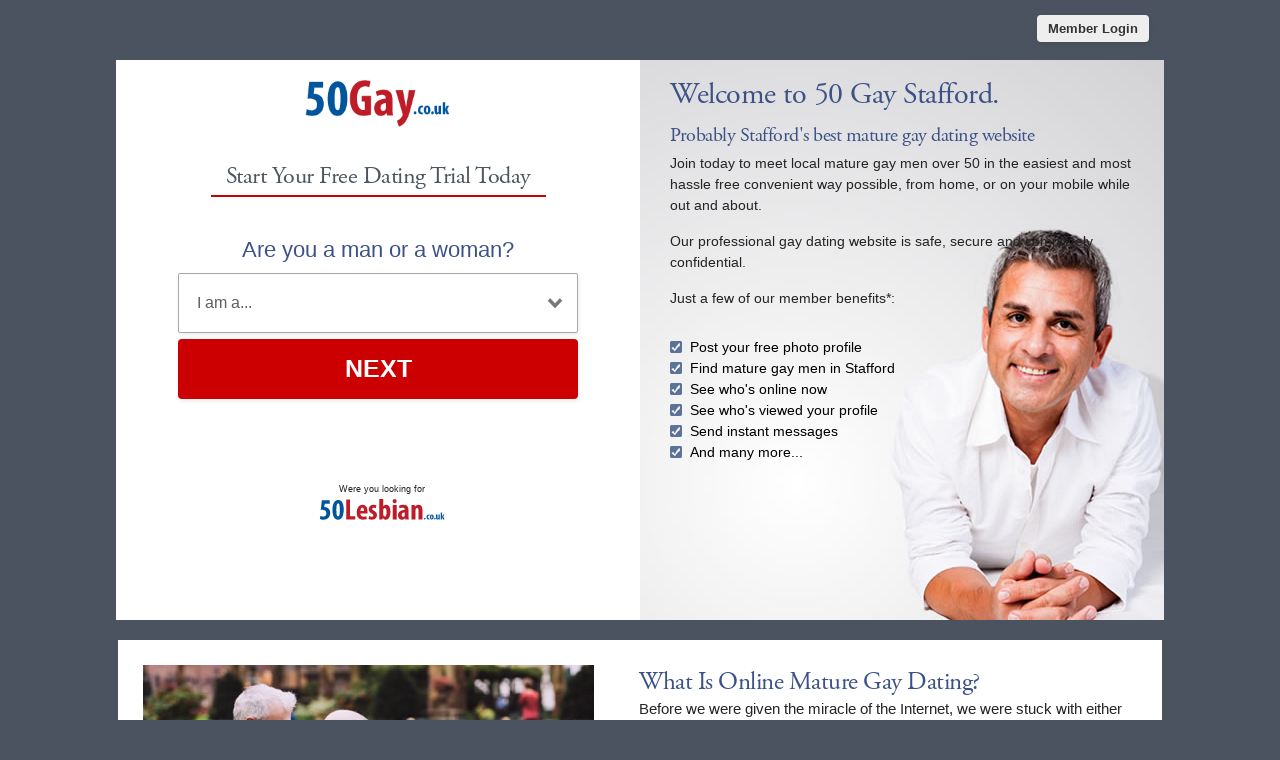

--- FILE ---
content_type: text/html; charset=UTF-8
request_url: https://www.50gay.co.uk/stafford.html
body_size: 7855
content:
<meta http-equiv="content-type" content="text/html; charset=UTF-8" />
<!DOCTYPE html PUBLIC "-//W3C//DTD XHTML 1.0 Transitional//EN" "http://www.w3.org/TR/xhtml1/DTD/xhtml1-transitional.dtd">
<html xmlns="http://www.w3.org/1999/xhtml"  xml:lang="en-gb" lang="en-gb">
<head>
<!-- base href="https://www.50gay.co.uk" -->
<meta name="viewport" content="width=device-width, initial-scale=1, user-scalable=0">
<meta http-equiv="X-UA-Compatible" content="IE=Edge">



<title>50's Stafford Gay Dating | Dating for 50+ single gay men in the Stafford area</title>
<meta name="title" content="50's Stafford Gay Dating | Dating for 50+ single gay men in the Stafford area">
<meta name="description" content="Join the over 50s gay dating service in Stafford today. Create your free profile and upload your photo for other 50+ singles to find." />
<meta name="keywords" content="50 gay dating Stafford, Stafford gay dating over 50, mature gay dating Stafford, Stafford gay men, Stafford gays" />
<meta property="og:title" content="50's Stafford Gay Dating | Dating for 50+ single gay men in the Stafford area" />
<meta property="og:description" content="Join the over 50s gay dating service in Stafford today. Create your free profile and upload your photo for other 50+ singles to find." />
<meta property="og:url" content="https://www.50gay.co.uk/stafford.html" />
<meta property="og:site_name" content="Singles Over 50 Stafford" />
<meta itemprop="name" content="Singles Over Forty Stafford" />
<meta itemprop="description" content="Join the over 50s gay dating service in Stafford today. Create your free profile and upload your photo for other 50+ singles to find." />

<meta property="og:image" content="/images/50-gay-social.jpg" />
<meta itemprop="image" content="/images/50-gay-social.jpg" />
<meta name="robots" content="index, follow">
<link href="/favicon.ico" rel="shortcut icon" type="image/x-icon">
<link href="https://plus.google.com/115146042963909493912" rel="publisher" />
<meta name="y_key" content="8c535833cf13f651" />
<meta name="verify-v1" content="YZfO8h8M3iSLhl3Y5sZUgEPJfQGGyv5lN865FlazY5A=" />
<meta name="google-site-verification" content="_SyPEzXUQwyrw3uDOKctC_VaMMX2l-kSen_L5pejEPI" />
<meta name="alexaVerifyID" content="qL4Ya4trYtKtyvpNlDL0tL3OE7Y" />
<meta name="msvalidate.01" content="E7413656CB4AD6E4CD89F6FB01FF4707" />
<meta name="generator" content="Singles Over">
<link rel="stylesheet" href="/css/style.css" type="text/css" media="projection, screen">
<link rel="canonical" href="https://www.50gay.co.uk/stafford.html">
<style type="text/css">
.wld_badge_item_region {
	display:none;
}
</style>
<script src="https://code.jquery.com/jquery-3.6.0.min.js"></script>
<script src="https://cdn.jsdelivr.net/npm/jquery-validation@1.17.0/dist/jquery.validate.min.js"></script>
<script type="text/javascript" src="/js/hpRegFormScriptSmall-LGBTQ.js"></script>

</head>
<body class="homePage">
<div id="container">
  <header class="row"> <a href="https://secure.50gay.co.uk/login">
    <button type="submit" class="login">Member Login</button>
    </a> </header>
  <div id="wrap" style="visibility: visible; opacity: 1;">
    <div id="splash" class="homePage">
      <div id="splashLeft">
        <div class="logo"><a href="/"><img src="/images/50-gay-dating-logo-uk.png" alt="50 Gay Dating" /></a></div>
        <a name="joinNow"></a>
        
<div class="form-main reg">
  <div>
    <h2>Start Your Free Dating Trial Today</h2>
  </div>


<div class="signup">
  <div class="signup__form">
    <div class="wld-component wld-component--signup">
      <form id="myRegForm" class="wld-form" method="post" action="/hpRegSmall-LGBTQ.php">
        <input name="lc" type="hidden" value="no"/>
        <input type="hidden" name="isMemberOwnPassword" value="1" />
        <div class="wld-form__fields">
        
          <div class="wld-fieldgroup">
            <div class="wld-field">
              <div class="wld-field__caption">
                <label for="signup-gender">Are you a man or a woman?</label>
              </div>
              <div class="wld-field__input">
                <select class="wld-input wld-input--select" id="mt" name="mt" required="">
                  <option value="" disabled selected>I am a...</option>
                  <option value="1">Gay Man</option>
                  <option value="2">Gay Woman</option>
                  <option value="16">Nonbinary Person & More...</option>
                </select>
              </div>
            </div>
          </div>
          
          <div class="wld-fieldgroup">
            <div class="wld-field">
              <div class="wld-field__caption">
                <label for="signup-gender">Who would you like to meet?</label>
              </div>
              <div class="wld-field__input">
                <select class="wld-input wld-input--select" id="lf" name="lf" required="">
                  <option value="" disabled selected>Looking For...</option>
                  <option value="1">Gay Men</option>
                  <option value="2">Gay Women</option>
                  <option value="16">Nonbinary People & More...</option>
                </select>
              </div>
            </div>
          </div>
         </div>
        <div class="wld-form__actions">
          <button type="button" class="wld-button next">Next</button>
          <button type="button" class="wld-button submit">Next</button>
        </div>
      </form>
    </div>
  </div>
</div>
</div>

<div class="mobileHide"> <span class="wld_container">
                    <h3>Look who's just signed up in Stafford today...</h3>
          <br />
          <span class="wld_container"><script type="text/javascript" src="https://s.hubpeople.ai/api/badge/js/siteid|9806_limit|8_amin|58_amax|120_region|61"></script></span>
          
<script>
var desiredResults = (window.innerWidth < 769) ? "6" : "7";
</script>
<div id="memberFeedHide">
    <span style="color:#CCC">Loading members...</span>
    <script type="text/javascript">
    document.write('<scr'+'ipt type="text/javascript" src="/js/memberFeed.js?'
        + 'affiliateId=66357'
        + '&membertypes=male'
        + '&AgeMin=48'
        + '&AgeMax=59'
        + '&country=UK'
        + '&region='
        + '&city='
        + '&results=' + desiredResults
        + '&imageSize=100'
        + '&platform='
        + '&MyBrandMembersOnly=False'
        + '&localType=1"></scr'+'ipt>');
    </script>
</div>
	<script type="text/javascript">if(window.innerWidth<769)document.getElementById("memberFeedHide").id="memberFeed";</script>

          

          
          <div class="clearfix"></div>
          </span> </div>



          
          <p class="altSite"><br />
<br />
Were you looking for<br /><a href="https://www.50lesbian.co.uk"><img src="/images/50-lesbian-uk-alt.png" alt="50 Lesbian Dating" /></a></p>
        
        
      </div><div id="splashRight">
      
      

<h1>Welcome to 50 Gay Stafford.</h1>
      <h3>Probably Stafford's best mature gay dating website</h3>
      <p>Join today to meet local mature gay men over 50 in the easiest and most hassle free convenient way possible, from home, or on your mobile while out and about.</p>
        <p>Our professional gay dating website is safe, secure and completely confidential.</p>
        <p>Just a few of our member benefits*:</p>
        <ul class="ticks">
        <li>Post your free photo profile</li>
        <li>Find mature gay men in Stafford</li>
        <li>See who's online now</li>
        <li>See who's viewed your profile</li>
        <li>Send instant messages</li>
        <li>And many more...</li>
        </ul>

      </div>
    </div>
  </div>
  
  
  
  
  
  
  
  
  
  
  
  
  
  
  
  
  
  
  
  
  <div class="content">
  
  
  
  
  
  
  
  
  <div class="copyArea">
    
    
      <div class="first copyWhite">
        <div class="copyPic upper"> <img src="/images/loading.gif" data-src="/images/single-gay-dating-over-50.jpg" alt="What is 50+ Gay Dating" class="lazy" />
          <noscript>
          <img src="/images/single-gay-dating-over-50.jpg" alt="What is 50+ Gay Dating">
          </noscript>
        </div><div class="copyContainer">
          <h3>What Is Online Mature Gay Dating?</h3>
          
          <p>Before we were given the miracle of the Internet, we were stuck with either meat market telephone dating services or ant sized personal ads in local newspapers or a national magazine. Since the Internet arrived, we've been spoilt for choice of which website or dating app to use to find that special genuine somebody. But how many of those gay dating sites or apps are tailored for mature guys like you? Not that many, which is why we created 50Gay.co.uk just for you.</p>
          
          <p>When you join a mature gay dating service such as ours, instead of sending a personal ad in the post or leaving a jittery voice profile over the phone, you can write a realistic profile about yourself, who you'd like to meet and what experiences you'd like to share with somebody you really click with. Don't forget to add a happy photo of yourself in a well lit room as well. You really will get 80% more attention with a photo profile.</p>
          
          <p>Once you're happy with your live profile, you can either sit back and wait for our members to contact you, or you can browse mature gay men local to you or from across the country. Once you've found somebody exciting, drop them a line and break the ice.</p>
          <p>Why not <a href="#joinNow">sign up now for free</a> and see who's online near you.</p>
        </div>
      </div>
        </div>
  
  
  
  
  
  
  
  
  
  
  
  
  
  
  
  
  
  
  
  
  
  
    <div class="tabs">
      <ul class="tab-links">
        <li class="active"><a href="#tab1">Who Just Joined?</a></li>
        <li><a href="#tab2">How Does It Work?</a></li>
        <li><a href="#tab3">Singles Near You</a></li>
        <li><a href="#tab4">Search For Free</a></li>
      </ul>
      <div class="tab-content">
      

        
        
        
        
        
        
        
        <div id="tab1" class="tab desktopHide active">
        <div class=""> <span class="wld_container">
                        <h3>Look who's just signed up today in Stafford...</h3>
            <br />


                        
            
           
<script>
var desiredResults = (window.innerWidth < 769) ? "6" : "7";
</script>
<div id="memberFeed">
    <span style="color:#CCC">Loading members...</span>
    <script type="text/javascript">
    document.write('<scr'+'ipt type="text/javascript" src="/js/memberFeed.js?'
        + 'affiliateId=66357'
        + '&membertypes=male'
        + '&AgeMin=48'
        + '&AgeMax=59'
        + '&country=UK'
        + '&region='
        + '&city='
        + '&results=' + desiredResults
        + '&imageSize=100'
        + '&platform='
        + '&MyBrandMembersOnly=False'
        + '&localType=1"></scr'+'ipt>');
    </script>
</div>
            <p><a href="#joinNow"><strong>Join For Free</strong></a> to meet more of our members today.</p>

            
            <div class="clearfix"></div>
            </span> </div>
          <div class="clearfix"></div>
        
        
          
        </div>
        
        
        
        
        
        
        
        
        
        
        
        
        

      
        <div id="tab2" class="tab">
          <h3>How Does 50 Gay Work?</h3>
          <p>We've made our dating website as easy as possible to use. Just follow these simple steps...</p>
          <ul class="steps">
            <li class="step1">
              <div class="hdr">Step 1</div>
              <h4>Join For Free</h4>
              <p>Sign up for your free trial dating account using our <a href="#joinNow">signup form above</a>.</p>
            </li>
            <li class="step2">
              <div class="hdr">Step 2</div>
              <h4>Post Your Own Free Profile</h4>
              <p>Let other single guys find you with your shiny new profile complete with your best photo.</p>
            </li>
            <li class="step3">
              <div class="hdr">Step 3</div>
              <h4>Find Singles Near You</h4>
              <p>Use our easy search tool to find single gay men over 50 by postcode. It's so easy.</p>
            </li>
            <li class="step4">
              <div class="hdr">Step 4</div>
              <h4>Break The Ice</h4>
              <p>Send message to the sguys that catch your eye and reply to messages sent to you.</p>
            </li>
          </ul>
          <div class="clearfix"></div><br />
        </div>

        
        <div id="tab3" class="tab">
          <div class="tabLeft">
            <h3>Want a cheeky peak at a few members near you?</h3>
            <p>We have lots of single guys over 50 in our database, looking to meet other guys, just like you. Just select either your nearest city or your region from the menu's below for a preview of our latest members near you.</p>
          </div>
          <div class="tabRight">
            <form  class="form-main" action='/over-50-dating-members.html' id='myForm' method='get'>
              <div class="form-row">
                <label> <span>Select Your City:</span>
                  <select name='region' onchange="this.form.submit();">
                    <option value='' >Choose...</option>
<optgroup label="England">
<option value='bath'  >Bath</option>
<option value='birmingham'  >Birmingham</option>
<option value='bradford'  >Bradford</option>
<option value='brighton'  >Brighton</option>
<option value='bristol'  >Bristol</option>
<option value='cambridge'  >Cambridge</option>
<option value='canterbury'  >Canterbury</option>
<option value='carlisle'  >Carlisle</option>
<option value='chester'  >Chester</option>
<option value='chichester'  >Chichester</option>
<option value='coventry'  >Coventry</option>
<option value='derby'  >Derby</option>
<option value='durham'  >Durham</option>
<option value='ely'  >Ely</option>
<option value='exeter'  >Exeter</option>
<option value='gloucester'  >Gloucester</option>
<option value='hereford'  >Hereford</option>
<option value='hull'  >Hull</option>
<option value='lancaster'  >Lancaster</option>
<option value='leeds'  >Leeds</option>
<option value='leicester'  >Leicester</option>
<option value='lichfield'  >Lichfield</option>
<option value='lincoln'  >Lincoln</option>
<option value='liverpool'  >Liverpool</option>
<option value='manchester'  >Manchester</option>
<option value='newcastle'  >Newcastle</option>
<option value='norwich'  >Norwich</option>
<option value='nottingham'  >Nottingham</option>
<option value='oxford'  >Oxford</option>
<option value='peterborough'  >Peterborough</option>
<option value='plymouth'  >Plymouth</option>
<option value='portsmouth'  >Portsmouth</option>
<option value='preston'  >Preston</option>
<option value='salford'  >Salford</option>
<option value='salisbury'  >Salisbury</option>
<option value='sheffield'  >Sheffield</option>
<option value='southampton'  >Southampton</option>
<option value='sunderland'  >Sunderland</option>
<option value='stoke-on-trent'  >Stoke On Trent</option>
<option value='st-albans'  >St Albans</option>
<option value='truro'  >Truro</option>
<option value='wakefield'  >Wakefield</option>
<option value='wells'  >Wells</option>
<option value='winchester'  >Winchester</option>
<option value='wolverhampton'  >Wolverhampton</option>
<option value='worcester'  >Worcester</option>
<option value='york'  >York</option>
</optgroup>
<optgroup label="Scotland">
<option value='aberdeen'  >Aberdeen</option>
<option value='dundee'  >Dundee</option>
<option value='edinburgh'  >Edinburgh</option>
<option value='glasgow'  >Glasgow</option>
<option value='inverness'  >Inverness</option>
<option value='stirling'  >Stirling</option>
</optgroup>
<optgroup label="Wales">
<option value='cardiff'  >Cardiff</option>
<option value='newport'  >Newport</option>
<option value='st-davids'  >St Davids</option>
<option value='swansea'  >Swansea</option>
</optgroup>
<optgroup label="Northern Ireland">
<option value='armagh'  >Armagh</option>
<option value='bangor'  >Bangor</option>
<option value='belfast'  >Belfast</option>
<option value='londonderry'  >Londonderry</option>
<option value='newry'  >Newry</option>
</optgroup>

                  </select>
                </label>
              </div>
              <div class="form-row">
                                <div class="form-row">
                  <button type="submit"  title="GO">GO</button>
                </div>
                              </div>
            </form>
            <form class="form-main" action='/over-50-dating-members.html' id='myForm' method='get'>
              <div class="form-row">
                <label> <span>Or your region:</span>
                  <select name='region' onchange="this.form.submit();">
                    <option value='' >Choose...</option>
<optgroup label="England">
<option value='avon'  >Avon</option>
<option value='bedfordshire'  >Bedfordshire</option>
<option value='berkshire'  >Berkshire</option>
<option value='buckinghamshire'  >Buckinghamshire</option>
<option value='cambridgeshire'  >Cambridgeshire</option>
<option value='central'  >Central</option>
<option value='cheshire'  >Cheshire</option>
<option value='cleveland'  >Cleveland</option>
<option value='cornwall'  >Cornwall</option>
<option value='county-durham'  >County Durham</option>
<option value='cumbria'  >Cumbria</option>
<option value='derbyshire'  >Derbyshire</option>
<option value='devon'  >Devon</option>
<option value='dorset'  >Dorset</option>
<option value='east-sussex'  >East Sussex</option>
<option value='essex'  >Essex</option>
<option value='gloucester'  >Gloucester</option>
<option value='hertfordshire'  >Hertfordshire</option>
<option value='shropshire'  >Shropshire</option>
<option value='hampshire'  >Hampshire</option>
<option value='hereford'  >Hereford</option>
<option value='humberside'  >Humberside</option>
<option value='lancashire'  >Lancashire</option>
<option value='leicestershire'  >Leicestershire</option>
<option value='lincolnshire'  >Lincolnshire</option>
<option value='london'  >London</option>
<option value='kent'  >Kent</option>
<option value='manchester'  >Manchester</option>
<option value='merseyside'  >Merseyside</option>
<option value='nottinghamshire'  >Nottinghamshire</option>
<option value='norfolk'  >Norfolk</option>
<option value='north-yorkshire'  >North-yorkshire</option>
<option value='northamptonshire'  >Northamptonshire</option>
<option value='nothumberland'  >Northumberland</option>
<option value='oxfordshire'  >Oxfordshire</option>
<option value='somerset'  >Somerset</option>
<option value='south-yorkshire'  >South-yorkshire</option>
<option value='staffordshire' selected="selected" >Staffordshire</option>
<option value='suffolk'  >Suffolk</option>
<option value='surrey'  >Surrey</option>
<option value='tyne-and-wear'  >Tyne And Wear</option>
<option value='warwickshire'  >Warwickshire</option>
<option value='west-midlands'  >West Midlands</option>
<option value='west-sussex'  >West Sussex</option>
<option value='west-yorkshire'  >West Yorkshire</option>
<option value='wiltshire'  >Wiltshire</option>
<option value='worcester'  >Worcester</option>
</optgroup>
<optgroup label="Scotland">
<option value='borders'  >Borders</option>
<option value='dumfries'  >Dumfries</option>
<option value='fife'  >Fife</option>
<option value='grampian'  >Grampian</option>
<option value='galloway'  >Galloway</option>
<option value='highlands'  >Highlands</option>
<option value='lothian'  >Lothian</option>
<option value='strathclyde'  >Strathclyde</option>
<option value='tayside'  >Tayside</option>
<option value='western-isles'  >Western Isles</option>
<option value='orkney'  >Orkney</option>
<option value='shetland'  >Shetland</option>
</optgroup>
<optgroup label="Wales">
<option value='clwyd'  >Clwyd</option>
<option value='dyfed'  >Dyfed</option>
<option value='gwent'  >Gwent</option>
<option value='gwynedd'  >Gwynedd</option>
<option value='mid-glamorgan'  >Mid Glamorgan</option>
<option value='powys'  >Powys</option>
<option value='south-glamorgan'  >South Glamorgan</option>
<option value='west-glamorgan'  >West Glamorgan</option>
</optgroup>
<optgroup label="Northern Ireland">
<option value='county-antrim'  >County Antrim</option>
<option value='county-armagh'  >County Armagh</option>
<option value='county-londonderry'  >County Londonderry</option>
<option value='county-down'  >County Down</option>
<option value='county-fermanagh'  >County Fermanagh</option>
<option value='county-tyrone'  >County Tyrone</option>
</optgroup>
<optgroup label="Channel Islands">
<option value='guernsey'  >Guernsey</option>
<option value='jersey'  >Jersey</option>
<option value='sark'  >Sark</option>
</optgroup>
<optgroup label="More...">
<option value='isle-of-man'  >Isle Of Man</option>
<option value='isle-of-wight'  >Isle Of Wight</option>
</optgroup>                  </select>
                </label>
              </div>
              <div class="form-row">
                                <div class="form-row">
                  <button type="submit" title="GO">GO</button>
                </div>
                              </div>
            </form>
          </div>
        </div>
        <div id="tab4" class="tab">
          <div class="tabLeft">
            <h3>Our preview not good enough?</h3>
            <p>Use our simple search tool is here to help you find guys in your exact chosen age range and location. Give it a whirl to find your perfect match today.</p>
          </div>
          <div class="tabRight">
            <form class="form-main" action='/over-50-dating-members.html' id='myForm' method='get'>
              <div class="form-row">
                <label> <span>I Am Looking For:</span>
                  <select name="gender">
                    <option value="male">A Man</option>
                    <option value="female">A Woman</option>
                  </select>
                </label>
              </div>
              <div class="form-row">
                <label> <span>Located In:</span>
                  <select name='region'>
                    <option value='' >Choose...</option>
<optgroup label="England">
<option value='avon'  >Avon</option>
<option value='bedfordshire'  >Bedfordshire</option>
<option value='berkshire'  >Berkshire</option>
<option value='buckinghamshire'  >Buckinghamshire</option>
<option value='cambridgeshire'  >Cambridgeshire</option>
<option value='central'  >Central</option>
<option value='cheshire'  >Cheshire</option>
<option value='cleveland'  >Cleveland</option>
<option value='cornwall'  >Cornwall</option>
<option value='county-durham'  >County Durham</option>
<option value='cumbria'  >Cumbria</option>
<option value='derbyshire'  >Derbyshire</option>
<option value='devon'  >Devon</option>
<option value='dorset'  >Dorset</option>
<option value='east-sussex'  >East Sussex</option>
<option value='essex'  >Essex</option>
<option value='gloucester'  >Gloucester</option>
<option value='hertfordshire'  >Hertfordshire</option>
<option value='shropshire'  >Shropshire</option>
<option value='hampshire'  >Hampshire</option>
<option value='hereford'  >Hereford</option>
<option value='humberside'  >Humberside</option>
<option value='lancashire'  >Lancashire</option>
<option value='leicestershire'  >Leicestershire</option>
<option value='lincolnshire'  >Lincolnshire</option>
<option value='london'  >London</option>
<option value='kent'  >Kent</option>
<option value='manchester'  >Manchester</option>
<option value='merseyside'  >Merseyside</option>
<option value='nottinghamshire'  >Nottinghamshire</option>
<option value='norfolk'  >Norfolk</option>
<option value='north-yorkshire'  >North-yorkshire</option>
<option value='northamptonshire'  >Northamptonshire</option>
<option value='nothumberland'  >Northumberland</option>
<option value='oxfordshire'  >Oxfordshire</option>
<option value='somerset'  >Somerset</option>
<option value='south-yorkshire'  >South-yorkshire</option>
<option value='staffordshire' selected="selected" >Staffordshire</option>
<option value='suffolk'  >Suffolk</option>
<option value='surrey'  >Surrey</option>
<option value='tyne-and-wear'  >Tyne And Wear</option>
<option value='warwickshire'  >Warwickshire</option>
<option value='west-midlands'  >West Midlands</option>
<option value='west-sussex'  >West Sussex</option>
<option value='west-yorkshire'  >West Yorkshire</option>
<option value='wiltshire'  >Wiltshire</option>
<option value='worcester'  >Worcester</option>
</optgroup>
<optgroup label="Scotland">
<option value='borders'  >Borders</option>
<option value='dumfries'  >Dumfries</option>
<option value='fife'  >Fife</option>
<option value='grampian'  >Grampian</option>
<option value='galloway'  >Galloway</option>
<option value='highlands'  >Highlands</option>
<option value='lothian'  >Lothian</option>
<option value='strathclyde'  >Strathclyde</option>
<option value='tayside'  >Tayside</option>
<option value='western-isles'  >Western Isles</option>
<option value='orkney'  >Orkney</option>
<option value='shetland'  >Shetland</option>
</optgroup>
<optgroup label="Wales">
<option value='clwyd'  >Clwyd</option>
<option value='dyfed'  >Dyfed</option>
<option value='gwent'  >Gwent</option>
<option value='gwynedd'  >Gwynedd</option>
<option value='mid-glamorgan'  >Mid Glamorgan</option>
<option value='powys'  >Powys</option>
<option value='south-glamorgan'  >South Glamorgan</option>
<option value='west-glamorgan'  >West Glamorgan</option>
</optgroup>
<optgroup label="Northern Ireland">
<option value='county-antrim'  >County Antrim</option>
<option value='county-armagh'  >County Armagh</option>
<option value='county-londonderry'  >County Londonderry</option>
<option value='county-down'  >County Down</option>
<option value='county-fermanagh'  >County Fermanagh</option>
<option value='county-tyrone'  >County Tyrone</option>
</optgroup>
<optgroup label="Channel Islands">
<option value='guernsey'  >Guernsey</option>
<option value='jersey'  >Jersey</option>
<option value='sark'  >Sark</option>
</optgroup>
<optgroup label="More...">
<option value='isle-of-man'  >Isle Of Man</option>
<option value='isle-of-wight'  >Isle Of Wight</option>
</optgroup>                  </select>
                </label>
              </div>
              <div class="form-row">
                <label> <span>Aged Between:</span>
                  <select name="minage">
  <option >18</option>
  <option>19</option>
  <option>20</option>
  <option>21</option>
  <option>22</option>
  <option>23</option>
  <option>24</option>
  <option>25</option>
  <option>26</option>
  <option>27</option>
  <option >28</option>
  <option>29</option>
  <option>30</option>
  <option>31</option>
  <option>32</option>
  <option>33</option>
  <option>34</option>
  <option>35</option>
  <option>36</option>
  <option>37</option>
  <option >38</option>
  <option>39</option>
  <option>40</option>
  <option>41</option>
  <option>42</option>
  <option>43</option>
  <option>44</option>
  <option>45</option>
  <option>46</option>
  <option>47</option>
  <option  selected="selected">48</option>
  <option>49</option>
  <option>50</option>
  <option>51</option>
  <option>52</option>
  <option>53</option>
  <option>54</option>
  <option>55</option>
  <option>56</option>
  <option>57</option>
  <option>58</option>
  <option>59</option>
  <option >60</option>
  <option>61</option>
  <option>62</option>
  <option>63</option>
  <option>64</option>
  <option>65</option>
  <option>66</option>
  <option>67</option>
  <option >68</option>
  <option>69</option>
  <option>70</option>
  <option>71</option>
  <option>72</option>
  <option>73</option>
  <option>74</option>
  <option>75</option>
  <option>76</option>
  <option>77</option>
  <option>78</option>
  <option>79</option>
  <option>80</option>
  <option>81</option>
  <option>82</option>
  <option>83</option>
  <option>84</option>
  <option>85</option>
  <option>86</option>
  <option>87</option>
  <option>88</option>
  <option>89</option>
  <option value="90">90+</option>
</select>
and
<select name="maxage" title="Select the oldest age of your date">
  <option>18</option>
  <option>19</option>
  <option>20</option>
  <option>21</option>
  <option>22</option>
  <option>23</option>
  <option>24</option>
  <option>25</option>
  <option>26</option>
  <option>27</option>
  <option>28</option>
  <option>29</option>
  <option>30</option>
  <option>31</option>
  <option >32</option>
  <option>33</option>
  <option>34</option>
  <option>35</option>
  <option>36</option>
  <option>37</option>
  <option>38</option>
  <option>39</option>
  <option>40</option>
  <option>41</option>
  <option >42</option>
  <option>43</option>
  <option>44</option>
  <option>45</option>
  <option>46</option>
  <option>47</option>
  <option>48</option>
  <option>49</option>
  <option>50</option>
  <option>51</option>
  <option >52</option>
  <option>53</option>
  <option>54</option>
  <option>55</option>
  <option>56</option>
  <option>57</option>
  <option>58</option>
  <option>59</option>
  <option>60</option>
  <option>61</option>
  <option  selected="selected">62</option>
  <option>63</option>
  <option>64</option>
  <option>65</option>
  <option>66</option>
  <option>67</option>
  <option>68</option>
  <option>69</option>
  <option >70</option>
  <option>71</option>
  <option>72</option>
  <option>73</option>
  <option>74</option>
  <option>75</option>
  <option>76</option>
  <option>77</option>
  <option>78</option>
  <option>79</option>
  <option>80</option>
  <option>81</option>
  <option>82</option>
  <option>83</option>
  <option>84</option>
  <option >85</option>
  <option>86</option>
  <option>87</option>
  <option>88</option>
  <option>89</option>
  <option value="90">90+</option>
</select>
                </label>
              </div>
              <div class="form-row">
                <button type="submit">Search</button>
              </div>
            </form>
          </div>
        </div>
      </div>
    </div>
    
    
    
    
    
    
    
    <div class="copyArea">
      <div class="second copyWhite">
        <div class="copyPic above"> <img src="/images/loading.gif" data-src="/images/safe-fun-50s-dating.jpg" alt="Simple Safe Fun 50s Dating" class="lazy" />
          <noscript>
          <img src="/images/safe-fun-50s-dating.jpg" alt="Simple Safe Fun 50s Dating">
          </noscript>
        </div>
        <div class="copyContainer">
          <h3>Why Choose 50 Gay Dating?</h3>
          <p>With many members across the country, ours is one of The UK's longest running and most trusted gay dating websites for the over 50's, with award winning customer service.</p>
          <h4>Simplicity</h4>
          <p>Our service and the tools we offer are as simple to use as possible, but should you find yourself a little stuck, support is just a click away, no matter what the problem might be. Don't be shy, get in touch.</p>
          <h4>Safety Matters</h4>
          <p>We take your safety and privacy very seriously. Our UK based team of moderators work 24/7, checking each and every member profile on our website, ensuring everyone who uses our service is who they say they are. Your personal details are kept under lock and key.</p>
        </div><div class="copyPic below"><img src="/images/loading.gif" data-src="/images/safe-fun-50s-dating.jpg" alt="Simple Safe Fun 50s Dating" class="lazy" />
          <noscript>
          <img src="/images/safe-fun-50s-dating.jpg" alt="Simple Safe Fun 50s Dating">
          </noscript>
        </div>
      </div>
    </div>
  </div>
  
  
  
  
  
  <div class="content">
    <div class="tabs">
            <div class="tab-content">
        <div id="tab5" class="tab active">
<h3>Gay Dating For The Over 50's</h3>
<p>Are you a mature gay man who is looking for a committed relationship with a likeminded man who values the same things that you do? Here at <a href="https://www.50gay.co.uk">50 Gay UK</a>, we are passionate about mixing mature gay men with their ideal partner for life and not just for a fling.</p>
<p>At 50 Gay <a href="/single-gay-men-over-50.html" title="Single Gay Men Over 50">our members</a> are growing by the day, we pride ourselves on ensuring that it is as easy as possible to find exactly what you are looking for and easily fall in love with someone who excites you, thrills you and brings out the best in you.</p>
<p>We are invested in relationships, longevity and companionship! Fun in relationships is a given but our members like to play the long game and truly invest their time and effort into building our community and finding love once and for all.</p>
<p>You've heard the horror stories, the hilarious anecdotes from your friends but now it is your time to feel special, to feel invested in and to find your happily ever after!</p>
<p><strong><a href="#top">Sign up today for free!</a></strong></p>
          <div class="clearfix"></div> 
        </div>
      </div>
    </div>
  </div>

  
  
  
  
    <div class="alternative"><a href="https://www.40gay.co.uk"><img class="left lazy" src="/images/loading.gif" data-src="/images/banners/40-gay-uk.jpg" alt="40 Gay UK" /><noscript><img class="left" src="/images/banners/40-gay-uk.jpg" alt="40 Gay UK" /></noscript></a><a href="https://www.30gay.co.uk"><img class="right lazy" src="/images/loading.gif" data-src="/images/banners/30-gay-uk-b.jpg" alt="30 Gay UK" /><noscript><img class="right" src="/images/banners/30-gay-uk-b.jpg" alt="30 Gay UK" /></noscript></a><div style="clear:both"></div></div></div>
<footer class="footer row noBorder">
  <div id="footerInner">
    <div class="logo"><a href="/"><img src="/images/50-gay-dating-footer-logo-uk.png" alt="Over 50 Gay Dating" /></a>
      <p class="copy"><a href="https://secure.50gay.co.uk/account/terms" target="_blank">Terms of Service</a><br />
        <a href="https://secure.50gay.co.uk/account/privacy" target="_blank">Privacy Policy</a><br />
        <a href="https://secure.50gay.co.uk/account/cookie" target="_blank">Cookie Policy</a><br />
        Copyright &copy; 2025</p>
    </div>
    <div class="footerLinks menu1">
      <h3>Quick Links</h3>
      <ul>
        <li><a href="/signup.html">Join For Free</a></li>
        <li><a href="/search.html">Search</a></li>
        <li><a href="/login.html">Login</a></li>
                <li><a href="/single-gay-men-over-50-in-stafford.html">Gay Men Over 50</a></li>
        <li><a href="https://www.50lesbian.co.uk/single-lesbians-over-50-in-stafford.html">Lesbians Over 50</a></li>        
              </ul>
    </div>
    <div class="footerLinks menu2">
      <h3>More Info</h3>
      <ul>
        <li><a href="https://secure.50gay.co.uk/account/support">Contact Us</a></li>
              </ul>
    </div>
    <div class="footerLinks international">
      <h3>Around The World</h3>
      <ul>
        <li class="au"><a href="http://au.50gay.com">Australia</a></li>
        <li class="ca"><a href="http://ca.50gay.com">Canada</a></li>
        <li class="ie"><a href="http://ie.50gay.com">Ireland</a></li>
        <li class="nz"><a href="http://nz.50gay.com">New Zealand</a></li>
        <li class="us"><a href="http://us.50gay.com">United States</a></li>
        <li class="uk"><a href="https://www.50gay.co.uk">United Kingdom</a></li>
        <li class="za"><a href="http://za.50gay.com">South Africa</a></li>
      </ul>
    </div>
  </div>
  <div style="clear:both;"></div>
</footer>
</div>
</div>
<!-- /#container -->
<a href="#0" class="cd-top">Top</a>

<script>
$(function() { $("img.lazy").unveil(50); });
</script>
<script src="https://use.typekit.net/xmz2lih.js"></script>
<script>try{Typekit.load({ async: true });}catch(e){}</script>
<script src="/js/main.js"></script>
<script src="/js/memberFeed.js"></script>
<script defer src="https://static.cloudflareinsights.com/beacon.min.js/vcd15cbe7772f49c399c6a5babf22c1241717689176015" integrity="sha512-ZpsOmlRQV6y907TI0dKBHq9Md29nnaEIPlkf84rnaERnq6zvWvPUqr2ft8M1aS28oN72PdrCzSjY4U6VaAw1EQ==" data-cf-beacon='{"version":"2024.11.0","token":"3f140f0511234caeaa5e48864966ac57","r":1,"server_timing":{"name":{"cfCacheStatus":true,"cfEdge":true,"cfExtPri":true,"cfL4":true,"cfOrigin":true,"cfSpeedBrain":true},"location_startswith":null}}' crossorigin="anonymous"></script>
</body>
</html>

--- FILE ---
content_type: text/css
request_url: https://www.50gay.co.uk/css/style.css
body_size: 5719
content:
h1,
h2,
h3,
h4{letter-spacing:-.5px}
.modServices,
header,
section{margin:0 auto}
#threeColumn a:hover,
a{text-decoration:none}
#threeColumn span:hover,
a:hover{text-decoration:underline}
#splash ul.ticks li,
#splashLeft ul.links li,
.regionList ul,
ul.tab-links li{list-style:none}
body{font-family:'Open Sans', Arial, Helvetica, Sans-serif;font-size:13px;margin:0;background:#4A535F;}
h1,
h2,
h3,
h4,
h5,
h6,
li,
ol,
p,
ul{font-weight:400;margin:0}
h1,
h2,
h3,
h4,
h5,
h6{font-family:adobe-garamond-pro, serif;color:#3C5286}
h2,
h3,
h4{line-height:1.2em}
h1{font-size:30px}
h2{font-size:25px}
h3,
h4{font-size:20px}
p{color:#252525;font-size:14px;line-height:21px}
input{font-family:'Open Sans', Arial, Helvetica, Sans-serif}
#container{width:100%;max-width:1600px;margin:0 auto -18px;position:relative;}
section{text-align:left}
.modServices{width:960px;max-width:80%}
#splash,
header{max-width:1048px}
#id129 section{width:984px}
img{border:none}
a{color:#C00;-webkit-transition:color .2s;-moz-transition:color .2s;-o-transition:color .2s;transition:color .2s}
.mobileHide{display:none!important}
.clearfix:after{content:".";display:block;clear:both;visibility:hidden;line-height:0;height:0}
.clearfix{display:inline-block}
html[xmlns] .clearfix{display:block}
* html .clearfix{height:1%}
blockquote{max-width:586px;margin:30px 0 30px -34px;background:url(/templates/main/images/blockQuote.png) 0 30px no-repeat}
blockquote p{max-width:552px;margin:0 0 0 34px!important;font-size:25px!important;line-height:34px!important;border-top:1px solid #d0d0d0;border-bottom:1px solid #d0d0d0;color:#363636;padding:22px 0 24px}
a:active{background-color:transparent}
header{height:50px}
header button.login{float:right;display:block;border-radius:4px;background-color:#eee;color:#333;font-weight:700;box-shadow:1px 2px 4px 0 rgba(0, 0, 0, .08);padding:6px 11px;font-size:1em;border:0;cursor:pointer;transition:all linear .15s;margin:15px 15px 0 0;overflow:hidden}
header button.login:hover{background-color:#fff}
button.link{display:block;border-radius:4px;background-color:#cc0000;color:#fff;font-weight:700;box-shadow:1px 2px 4px 0 rgba(0, 0, 0, .08);padding:6px 11px;font-size:1em;border:0;cursor:pointer;transition:all linear .15s;margin:15px 15px 0 0;overflow:hidden}
button.link:hover{background-color:#E70505}
.altSite { text-align:center; font-size:9px!important;}
.altSite img { margin-top: 5px;}
#splashLeft p,
#splashLeft ul{color:#000;line-height:1.1em}
.content p{margin-top:10px;margin-bottom:5px}
.content h2{font-size:28px}
.content h3{font-size:25px}
.content h4{font-size:20px;}
#splashLeft p,
#splashLeft ul,
.content h5{font-size:14px}
#splash{width:100%;margin:10px auto;background:#fff}
#splash .logo{text-align:center;padding:20px 10% 0}
#splash.article .logo{text-align:center;padding:20px 10%}
#splash .logo img{width:100%;max-width:338px}
#splashLeft{width:50%;display:inline-block;height:550px;vertical-align:top}
#splashLeft p{width:90%}
#splashLeft ul{width:80%;margin-bottom:15px}
#splash.search #splashRight,
#splashRight{width:50%;height:550px;min-height:560px;display:inline-block;position:relative}

#splash.search #splashRight {height:450px;min-height:460px}

#splashRight p.sixty { width:60% }
#splashLeft ul li{margin-bottom:10px}
#splash.homePage #splashRight{background:url(/images/bg_splash_image_02.jpg) right bottom no-repeat #fff}
#splash.search #splashRight{background:url(/images/bg_splash_generic_3.jpg) right bottom no-repeat #fff}
.moreMembers #splashLeft{width:55%;height:auto}
.moreMembers #splashRight{width:45%;height:auto;background:#fff}
#splash.search #splashRight, #splash.search #splashLeft{height:auto;}
.article #splashLeft{width:55%;height:auto}
.article #splashRight{width:45%;height:auto;background:#fff}
.homePage #splashRight h1{ }
#splash .itv1{float:right;margin:20px 15px 10px 30px}
#splash .itv2{margin:20px 15px 10px 30px}
.artThumb,
.form-main .sub{float:left}
#splash p{padding:0 15px 15px 30px;color:#252525;clear:both}
#splash p.helpTip{padding:15px 0 15px 0;margin:0 auto;color:#252525;font-size:10px;}
#splash h2,
#splash h3{padding:0 15px 5px 15px;clear:both}
#splash h1{padding:15px 15px 5px 30px;clear:both}
#splash h3{padding:5px 15px 5px 30px;clear:both}


.form-main{clear:left;max-width:440px;padding:25px;font:700 14px;text-align:center;margin:10px auto}
.form-main .form-row{text-align:left;margin-bottom:10px}
.form-main .form-title-row{text-align:center;margin-bottom:25px}
.form-main h2{display:inline-block;box-sizing:border-box;color:#4c565e;font-size:24px;padding:0 10px 5px;border-bottom:2px solid #C00;margin:0}
.form-main .form-row>label span{display:inline-block;box-sizing:border-box;color:#3C5286;width:130px;text-align:right;vertical-align:top;padding:12px 20px 12px 10px;font-size:1em;font-weight:700;white-space:nowrap}
.form-main .deskButton{margin:0 0 0 134px;width:240px;}
#threeColumn .threeColumnItem .center,
.video h2{text-align:center}
.form-main input,
.form-main select{color:#5f5f5f;padding:8px;border:1px solid #a8a8a8;box-shadow:1px 2px 4px 0 rgba(0, 0, 0, .08);box-sizing:border-box}
/* .form-main input{width:240px}
.form-main select{background-color:#fff;max-width:240px} */
.form-main button{display:block;border-radius:4px;background-color:#C00;color:#fff;font-weight:700;box-shadow:1px 2px 4px 0 rgba(0, 0, 0, .08);padding:14px 22px;font-size:1em;border:0;margin:0 auto;cursor:pointer}





.wld-field:not(.wld-field--confirm) .wld-field__caption { text-align:center; margin-bottom: 10px; }
.wld-field:not(.wld-field--confirm) .wld-field__caption label { font-size: 22px!important; margin: 0 auto; color:#3C5286; text-align:center!important; }

.artThumb{margin:0 15px 15px 0}
#splash ul.ticks{font-size:14px;margin:15px 0 10px 30px;padding:0}
#splash ul.ticks li{margin:0 0 5px;padding:0 0 0 20px;background:url(/images/bullet_splash.png) bottom left no-repeat}
#threeColumn{max-width:1048px;padding:0;margin:0 auto;background:#fff}
#threeColumn .threeColumnItem{width:28.3%;display:inline-block;margin:0 2.5%;vertical-align:top;padding-top:20px}
#threeColumn img{width:100%}
#threeColumn span{color:#C00}
#threeColumn .threeColumnItem h4{font-size:20px;letter-spacing:2px;margin:14px 0 4px}
#threeColumn .threeColumnItem p{font-size:15px;color:#252525;padding:0 10px 0 0}
.content p{max-width:100%;margin:0 auto 15px;box-sizing:border-box;-moz-box-sizing:border-box;-webkit-box-sizing:border-box;color:#252525;font-size:15px;line-height:1.6em}
.copyWhite{background:#fff;margin-bottom:20px}
.copyArea{width:1044px;max-width:100%;margin:20px auto 40px}
.copyArea .copyPic{display:inline-block;vertical-align:middle;width:48%;text-align:center}
.copyArea .copyPic img{max-width:90%;padding:5%}
.copyArea .second .above{display:none}
.copyArea .second .below img{float:right}
.copyContainer{display:inline-block;vertical-align:top;width:52%;padding-bottom:20px}
.finish{display:none}
.copyArea .wide{width:100%}
.video{padding:10px 0 20px}
.video h2{margin:20px}
.copyContainer p{padding:0 20px}
.copyContainer h3{padding:5% 20px 0}
.copyContainer h4{padding:10px 20px 0;text-align:left}
.copyContainer p,
.copyContainer ul{width:auto;font-size:15px}
.copyContainer ul{padding-left:25px}
.copyContainer .c2aList{padding-left:0}
#wld_container{margin:0 auto;display:inline-block}
.wld_container{display:block;text-align:center}
#wld_badge_inner{padding:30px}
.wld_badge_item{margin:0 10px;padding:0;height:162px;display:inline-block}
.wld_badge_item img{border:1px solid #ccc;padding:5px 5px 15px;background:#F7F7F2}
.wld_badge_item_detail{margin-top:5px;font-size:10px;width:100%;overflow:hidden;text-align:center;color:#666}
.itv2{display:none;}
.grecaptcha-badge { visibility: hidden; } /** reCaptchaGoGo **/

.tab-content li { font-size:16px; margin-top:20px; font-weight:bold }

@media (max-width:910px) and (min-width:769px){.itv1{display:none;}
}
@media (max-width:909px) and (min-width:769px){.itv2{display:inline-block;}
}
@media (max-width:975px) and (min-width:565px){.homePage .wld_badge_item{margin:0 6px;padding:0;height:162px;display:inline-block}
.homePage #wld_badge_item_8{display:none!important}
}
@media (max-width:2000px) and (min-width:862px){.subPage #wld_badge_item_17,
.subPage #wld_badge_item_18,
.subPage #wld_badge_item_19,
.subPage #wld_badge_item_20,
.subPage #wld_badge_item_21,
.subPage #wld_badge_item_22,
.subPage #wld_badge_item_23,
.subPage #wld_badge_item_24{display:none!important}
}
@media (max-width:974px){.login #wld_badge_item_7,
.login #wld_badge_item_8{display:none!important}
}
@media (max-width:924px) and (min-width:864px){.subPage .wld_badge_item{margin:0 6px;padding:0;height:162px;display:inline-block}
}
@media (max-width:864px) and (min-width:733px){.subPage span.men #wld_badge_item_14,
.subPage span.men #wld_badge_item_16,
.subPage span.men #wld_badge_item_18,
.subPage span.men #wld_badge_item_20,
.subPage span.men #wld_badge_item_22,
.subPage span.men #wld_badge_item_24,
.subPage span.women #wld_badge_item_13,
.subPage span.women #wld_badge_item_15,
.subPage span.women #wld_badge_item_17,
.subPage span.women #wld_badge_item_19,
.subPage span.women #wld_badge_item_21,
.subPage span.women #wld_badge_item_23{display:none!important}
}
@media (max-width:732px) and (min-width:612px){.subPage span.men #wld_badge_item_12,
.subPage span.men #wld_badge_item_14,
.subPage span.men #wld_badge_item_16,
.subPage span.men #wld_badge_item_18,
.subPage span.men #wld_badge_item_20,
.subPage span.men #wld_badge_item_22,
.subPage span.men #wld_badge_item_24,
.subPage span.women #wld_badge_item_11,
.subPage span.women #wld_badge_item_13,
.subPage span.women #wld_badge_item_15,
.subPage span.women #wld_badge_item_17,
.subPage span.women #wld_badge_item_19,
.subPage span.women #wld_badge_item_21,
.subPage span.women #wld_badge_item_23{display:none!important}
}
@media (max-width:611px) and (min-width:490px){.subPage span.men #wld_badge_item_18,
.subPage span.men #wld_badge_item_20,
.subPage span.men #wld_badge_item_22,
.subPage span.men #wld_badge_item_24,
.subPage span.women #wld_badge_item_17,
.subPage span.women #wld_badge_item_19,
.subPage span.women #wld_badge_item_21,
.subPage span.women #wld_badge_item_23{display:none!important}
}
@media (max-width:490px) and (min-width:200px){.subPage span.men #wld_badge_item_14,
.subPage span.men #wld_badge_item_16,
.subPage span.men #wld_badge_item_18,
.subPage span.men #wld_badge_item_20,
.subPage span.men #wld_badge_item_22,
.subPage span.men #wld_badge_item_24,
.subPage span.women #wld_badge_item_13,
.subPage span.women #wld_badge_item_15,
.subPage span.women #wld_badge_item_17,
.subPage span.women #wld_badge_item_19,
.subPage span.women #wld_badge_item_21,
.subPage span.women #wld_badge_item_23{display:none!important}
}
@media (max-width:800px) and (min-width:691px){.homePage #wld_badge_item_7,
.homePage #wld_badge_item_8{display:none!important}
}
@media (max-width:690px) and (min-width:567px){.homePage #wld_badge_item_6,
.homePage #wld_badge_item_7,
.homePage #wld_badge_item_8{display:none!important}
}
@media (max-width:566px) and (min-width:483px){,
.homePage #wld_badge_item_6,
.homePage #wld_badge_item_7,
.homePage #wld_badge_item_8{display:inline-block!important}
}
@media (max-width:482px){.homePage #wld_badge_item_7,
.homePage #wld_badge_item_8{display:none!important}
}
@media (max-width:360px){.wld_badge_item{margin:0 4px}
}
.joinLink{display:none}
.tabs{width:100%;max-width:1048px;margin:20px auto}
ul.tab-links{font-size:1.2em;margin:2em 0 0;padding:0 0 13px;border-bottom:1px solid #ddd;line-height:1em}
ul.tab-links:after{display:block;clear:both;content:''}
ul.tab-links li{margin:0;float:left; border-bottom: none; margin-bottom: -1px;}
@media screen and (-webkit-min-device-pixel-ratio:0) { ul.tab-links li{ margin-bottom:-2px;} }
ul.tab-links a{background:#eee;padding:10px 30px;margin-right:1em;border-top-left-radius:5px;border-top-right-radius:5px;border:1px solid #ddd;text-decoration:none;transition:all linear .15s;color:#4c4c4c}
ul.tab-links a:hover{background:#fff;text-decoration:none}
li.active a:hover,
ul.tab-links li.active a{background:#fff;color:#4c4c4c;border-bottom-color:#fff}
ul.tab-members{width:90%!important;margin:10px 30px 20px!important;padding:0 0 13px;border-bottom:1px solid #ddd;line-height:1em!important}
ul.tab-members li{margin-bottom:-2px!important;float:right}
.tab{display:none;background:#fff;margin-top:0;padding-top:3px}
.tab.active{display:block}
.tab .tabLeft,
.tab .tabRight{width:45%;display:inline-block}
.tab h3{margin:20px 0 0 20px}
.tab p{margin:5px 20px 10px 20px}
.tab .tabLeft{padding-bottom:20px;vertical-align:top}
.tab .tabRight{padding-top:20px;position:relative}
.tab .tabRight .form-main{padding:5px;margin:0 0 0 30px}
.tab,::-ms-backdrop{margin-top:-2px}
.alternative{max-width:1048px;padding:0 0 20px;margin:20px auto}
.alternative .left{width:48.5%;float:left}
.alternative .right{width:48.5%;float:right}
.regionList{width:20%;float:left}
.regionList ul li.parent{margin:10px 0 5px}
.steps{margin:20px 0 20px 25px;padding:0}
.steps li{float:left;width:22%;display:block;background:#f4f4f4;margin:15px 23px 0 0;border:1px solid #e2e2e2}
.steps li .hdr{background:#8BC53F;color:#fff;text-align:center;width:40%;margin:-15px 15px 0 10px;padding:4px 0;text-shadow:0 2px 2px rgba(0, 0, 0, .5);box-shadow:0 1px 1px rgba(0, 0, 0, .5)}
.steps li p{font-size:13px;margin:10px}
.steps li h4{font-size:18px;margin:15px 0 0 10px}
.steps li span{background:#069;margin:0 auto}
.vidWrapper{width:80%;max-width:740px;margin:0 auto}
.vidContainer{position:relative;padding-bottom:56.25%;padding-top:30px;height:0;overflow:hidden}
.vidContainer embed,
.vidContainer iframe,
.vidContainer object{position:absolute;top:0;left:0;width:100%;height:100%}
@media (max-width:767px){.tab-links{display:none}
.tab{display:block}
#tab2,
#tab3{margin-top:20px}
.vidWrapper{width:100%;margin:0 auto}
}
.cd-top,
img.lazy{display:inline-block}
.cd-top{height:40px;width:40px;position:fixed;bottom:40px;right:10px;box-shadow:0 0 10px rgba(0, 0, 0, .05);overflow:hidden;text-indent:100%;white-space:nowrap;background:url(/images/cd-top-arrow.svg) center 50% no-repeat rgba(232, 98, 86, .8);visibility:hidden;opacity:0;-webkit-transition:opacity .3s 0s, visibility 0s .3s;-moz-transition:opacity .3s 0s, visibility 0s .3s;transition:opacity .3s 0s, visibility 0s .3s}
.cd-top.cd-fade-out,
.cd-top.cd-is-visible,
.no-touch .cd-top:hover{-webkit-transition:opacity .3s 0s, visibility 0s 0s;-moz-transition:opacity .3s 0s, visibility 0s 0s;transition:opacity .3s 0s, visibility 0s 0s}
.cd-top.cd-is-visible{visibility:visible;opacity:1}
.cd-top.cd-fade-out{opacity:.5}
.no-touch .cd-top:hover{background-color:#e86256;opacity:1}
@media only screen and (min-width:768px){.cd-top{right:20px;bottom:20px}
}
@media only screen and (min-width:1024px){main p{font-size:20px;font-size:1.25rem}
.cd-top{height:60px;width:60px;right:30px;bottom:30px}
}
img.lazy{max-width:100%;min-width:48px;min-height:48px;background-repeat:no-repeat;background-image:url(/images/loading.gif)}
@media only screen and (max-width:1080px){blockquote{margin:0 0 25px;background:url(/templates/main/images/blockQuote.png) 0 30px no-repeat}
blockquote p{max-width:552px;margin:0!important;padding:22px 0 24px 40px}
}
@media only screen and (max-width:980px){#wrap,
.content{width:100%}
#footerInner,
#twoColumn{box-sizing:border-box;-moz-box-sizing:border-box;-webkit-box-sizing:border-box}
.form-main .form-row>label span{width:110px;padding:12px 20px 12px 10px}
.form-main .deskButton{margin:0 0 0 110px;width:240px;}
}
@media only screen and (max-width:895px){#splash>div{height:auto}
.steps li{width:44%;height:120px}
.steps li h4{font-size:16px}
li.step3,
li.step4{margin-top:30px}
.form-main{padding:15px;max-width:80%;margin:20px auto 0}
.form-main h2{font-size:18px}
.form-main .form-row{max-width:300px;margin:12px auto;text-align:left}
.form-main .form-title-row{margin-bottom:15px}
.form-main .form-row>label span{display:block;text-align:left;padding:0 0 5px}
.form-main select{width:100%;max-width:none}
.form-main select.dob{width:32%}
.form-main input{width:100%}
.form-main .form-radio-buttons>div{margin:0 0 10px}
.form-main button{margin:0 auto}
.and{color:#3C5286;display:block;padding:0 0 5px;font-size:1em;font-weight:700}
.copyArea .copyPic,
.copyArea .second .above{display:block;width:100%}
.copyArea .second .below{display:none}
.copyArea .copyPic img{max-height:360px}
.copyArea .copyContainer{width:100%;margin-top:20px;margin-bottom:30px}
.copyArea{margin-top:20px}
}
@media only screen and (max-width:823px){#threeColumn .threeColumnItem{width:100%;margin:0 auto 30px;display:block}
#threeColumn .threeColumnItem h4,
#threeColumn .threeColumnItem p{padding:0 20px}
#splash>div{height:auto;padding:0 0 0;box-sizing:border-box;-moz-box-sizing:border-box;-webkit-box-sizing:border-box}
}
@media only screen and (max-width:768px){.desktopHide{display:none!important}
.mobileHide{display:block!important}
#splash.article>div,
#splash.moreMembers>div,
#splash.search #splashRight,
#splash>div{width:100%}
#splash.homePage #splashRight{background:url(/images/bg_splash_generic_3.jpg) right bottom no-repeat #fff}
.homePage #splash #splashLeft, .register #splash #splashLeft{background:url(/images/bg_splash_image_03.jpg) right bottom no-repeat #fff;background-size:length}
#splash #splashRight{border-top:20px solid;border-top-color:#C00;min-height:inherit}
.joinLink{display:block}
.regionList{width:30%;float:left}
p{font-size:14px}
p.copy{font-size:12px}
h3{font-size:22px}
.copyArea .copyPic img{max-width:100%;padding:0}
}
@media only screen and (max-width:710px){.row{padding:0}
}
@media only screen and (max-width:680px){.tab .tabLeft,
.tab .tabRight{width:100%;display:inline-block}
.alternative .left,
.alternative .right{width:100%;float:none}
.alternative .right{margin-top:20px}
.tab .tabLeft{padding-bottom:10px;vertical-align:top}
.tab .tabRight{margin:0;padding-top:0;position:relative}
.tab .tabRight .form-main{padding:5px;margin:0 auto}
}
@media only screen and (max-width:610px){.form-main h2,
.steps li h4{font-size:18px}
.homePage #splash #splashLeft{background:url(/images/bg_splash_image_03.jpg) bottom right no-repeat #fff;background-size:90%}
#splash.homePage #splashRight{background:url(/images/bg_splash_generic_3_fade.jpg) right bottom no-repeat #fff;background-size:90%}
.steps li{width:90%;margin-top:30px}
.form-main{padding:15px;max-width:90%;margin:20px auto 0}
.form-main .form-row{max-width:300px;margin:12px auto;text-align:left}
.form-main .form-title-row{margin-bottom:15px}
.form-main .form-row>label span{display:block;text-align:left;padding:0 0 5px}
.form-main select{width:100%;max-width:none}
.form-main select.dob{width:32%}
.form-main input{width:100%}
.form-main .form-radio-buttons>div{margin:0 0 10px}
.form-main button{margin:0 auto}

#splash.search #splashRight{background:url(/images/bg_splash_generic_3_fade.jpg) right bottom no-repeat #fff}

}
@media only screen and (max-width:509px){h3{font-size:18px;line-height:1.4em;box-sizing:border-box;-moz-box-sizing:border-box;-webkit-box-sizing:border-box}
.regionList{width:40%;float:left}
}
@media only screen and (max-width:508px){.homePage #splash #splashLeft, .register #splash #splashLeft{background:url(/images/bg_splash_image_small.jpg) no-repeat;background-size:contain;padding:0}
.form-main.reg{background-color:#fff;max-width:100%!important;margin:290px 0 0;min-height:224px}
}
@media only screen and (max-width:530px){#splashLeft p{font-size:15px}
#splash{margin:0 auto 20px}
h5{margin-top:30px}
.content h4{font-size:23px}
.content h3{font-size:30px}
.content p{font-size:15px}
.copyArea{margin:20px auto 20px}
.copy{width:100%}
h1{font-size:30px}
header{height:45px}
header button.login{margin:8px 10px 0 0;overflow:hidden}
}
@media only screen and (max-width:490px){#splash #splashRight{border-top:20px solid;border-top-color:#C00;min-height:inherit;background-size:contain}
footer{height:328px;overflow-x:hidden}
}
@media only screen and (max-width:450px){#splash .itv1{display:none}
#splash .itv2{display:inline-block;}
.form-main .form-row{margin:7px auto}
}
@media only screen and (max-width:415px){.form-main.reg{margin:250px 0 0}
body{overflow-x:hidden}
#threeColumn a{background-size:20px}
#threeColumn .threeColumnItem{margin-bottom:35px}
}
@media only screen and (max-width:360px){h3{font-size:16px}
#splash #splashRight h1{padding:15px 0 10px 30px;width:90%!important;float:none}
}
footer{width:100%;max-width:1048px;margin:10px auto;padding:0;clear:both}
footer.noBorder{border:0;margin-top:0}
footer .footerLinks,
footer .logo{float:left;width:25%}
footer .logo{margin:0}
footer .logo a img{width:80%;margin-bottom:20px}
footer a{color:#eee}
footer a:hover{color:#fff}
footer .logo .copy{bottom:3px;left:0;font-size:12px;line-height:18px;color:#eee}
footer .footerLinks h3{font-weight:700;font-size:16px;margin:30px 0 8px;color:#eee}
footer .footerLinks ul{margin:0;padding:0;list-style:none;font-size:12px;line-height:19px}
footer .international a:before{content:"";float:left;width:16px;height:11px;margin:4px 12px 0 0;background:url(/images/int-flags.png)}
footer .international .au a:before{background-position:112px 0}
footer .international .ca a:before{background-position:96px 0}
footer .international .ie a:before{background-position:80px 0}
footer .international .nz a:before{background-position:64px 0}
footer .international .us a:before{background-position:48px 0}
footer .international .uk a:before{background-position:32px 0}
footer .international .za a:before{background-position:16px 0}
footer .international .au a:hover:before{background-position:112px -11px}
footer .international .ca a:hover:before{background-position:96px -11px}
footer .international .ie a:hover:before{background-position:80px -11px}
footer .international .nz a:hover:before{background-position:64px -11px}
footer .international .us a:hover:before{background-position:48px -11px}
footer .international .uk a:hover:before{background-position:32px -11px}
footer .international .za a:hover:before{background-position:16px -11px}
footer .footerLinks a{color:#eee;text-decoration:none}
footer .footerLinks a:hover{color:#fff;text-decoration:underline}
@media only screen and (max-width:768px){footer,
footer.row{padding:0}
footer{margin:40px 0 0;max-width:100%;overflow-y:hidden}
#footerInner{padding:0;margin:0}
footer .logo{width:45%!important;margin-left:15px!important}
.footerLinks,
footer .menu2{width:45%!important;margin-left:15px}
.menu2{clear:both}
.international,
.menu2{margin-top:15px}
footer h3{margin-top:0!important;margin-bottom:2px!important}
}


















/* DGRP Form... 
------------------------------------------------ */

.signup { background: rgba(255,255,255,.5); display: flex; max-width: 403px; height: auto; margin: 20px auto 0 auto; padding: 20px; -webkit-border-radius: 4px; border-radius: 4px; position: relative; }


.signup__form { flex: 1; }
.signup .wld-component { height: 100%; }
.signup .wld-form { display: flex; height: 100%; flex-direction: column; }
.signup .wld-form__fields { flex: 1; display: flex; margin: 0 0 6px 0; }
.signup .wld-form__actions { display: flex; justify-content: space-between; }
.signup .wld-fieldgroup { flex: 1; align-self: center; display: none; }
.signup .wld-fieldgroup--active { display: block; }
.signup .wld-field__input { display: flex; }
/* add space between date pickers */
.signup .wld-input + .wld-input { }
#signup-dobday { -webkit-border-radius: 2px 0 0 2px; border-radius: 2px 0 0 2px; }
#signup-dobmonth {  border-radius: 0; }
#signup-dobyear { -webkit-border-radius: 0 2px 2px 0; border-radius: 0 2px 2px 0; }
.signup .wld-input--select,
.signup .wld-input--text { width: 100% }
/* confirmation fields */
.signup .wld-field--confirm { display: flex; flex-wrap: wrap; padding: 5px 0; }
.signup .wld-field--confirm .wld-field__input { flex: 0; order: 0; }
.signup .wld-field--confirm .wld-field__caption { order: 1; flex: 1; }
/* hide <labels> */
.wld-field:not(.wld-field--confirm) .wld-field__caption { }
/*--Tooltip--*/
.signup .wld-field__help { background: #fff; color: #777; font-size: 11px; font-family: "Open sans", sans-serif; font-weight: 400; line-height: 13px; margin: 0;
    padding: 10px; width: 100%; height: auto; box-shadow: 0 0 4px rgba(0,0,0,.2); -webkit-border-radius: 15px; border-radius: 15px; position: absolute; bottom: 192px; display: flex; align-items: center; width: 383px; }
.signup .wld-field__help::before { content: ''; background: #fff; width: 1em; height: 1em; transform: rotate(45deg); position: absolute; bottom: -4px; left: 20px; }

.wld-form__suffix p { padding:10px 0 0 0!important; margin:0; font-size:12px!important; width:100%!important }

.signup input[type=checkbox] { width:auto!important; transform: scale(1.2); margin: 5px 15px 0 10px; }
.signup .wld-field__caption { text-align:left; }


/* GENERAL INPUT STYING
------------------------------------------------ */
.wld-input { font: inherit; }
.wld-input--text, .wld-input--select { display: block; color: #666; background: #fff; width: 100%; height: 60px; font-size: 16px; font-family: "Open sans", sans-serif; font-weight: 400; padding: 0; margin: 0; text-indent: 10px; border: 1px solid #ccc; box-shadow: none; -webkit-border-radius: 2px; border-radius: 2px; appearance:none; -moz-appearance:none; /* Firefox */ -webkit-appearance:none; /* Safari and Chrome */ }
.wld-input--select { background: url(/images/down-arrow.png) no-repeat right #fff; background-size: 44px 60px; }
/*--Mozilla Text-indent Fix--*/
@-moz-document url-prefix() { .wld-input--text, .wld-input--select { text-indent: 10px!important; }
}
.wld-button { background: #EA2B94; 
color: #fff; display: block; font-size: 25px!important; font-family: 'Open sans', sans-serif; font-weight: 600; margin: 0 auto; padding: 21px 0; text-transform: uppercase; text-decoration: none; line-height: 19px; height: 60px; text-align: center; border: 0; cursor: pointer; width: 100%; z-index: 9997; -webkit-border-radius: 2px; border-radius: 2px; -webkit-transition: all 200ms ease-in-out 100ms; -moz-transition: all 200ms ease-in-out 100ms; -ms-transition: all 200ms ease-in-out 100ms; -o-transition: all 200ms ease-in-out 100ms; transition: all 200ms ease-in-out 100ms; }
/* ERRORS
------------------------------------------------ */
.wld-error-overlay { position: absolute; background: #c00; font-size: 14px; font-family: 'Open sans', sans-serif; font-weight: 400; padding:.5em; margin-top: .75em; z-index: 9999; max-width: 15em; box-shadow: 0 3px 5px rgba(0,0,0,.2); border-radius: 4px; color: #fff; z-index: 9999; }
.wld-error-overlay::before { content: ''; width: 1em; height: 1em; transform: rotate(45deg); background: inherit; position: absolute; top: -.5em; }
@media screen and (-ms-high-contrast: active), (-ms-high-contrast: none) {
/* 
.signup .wld-field--confirm { margin-bottom: 60px }
.wld-input { margin-bottom: 60px } */
.signup { padding-top: 70px!important }
.wld-input--select { background:none!important; }
.signup .wld-form__actions { clear:both; margin-top: 80px; }
.wld-field__caption { margin-left: 20px!important; margin-top: 4px }
.signup .wld-field--confirm .wld-field__caption { padding-left: 20px; }
}
/*------------Media Queries------------*/
@media screen and (max-width: 610px) {
.signup { margin: 10px auto 0 auto; }
.signup .wld-field__caption { padding-left: 10px; }
.wld-input--select { text-indent: 0px;  }
}
@media screen and (max-width: 483px) {
    .signup .wld-field__help { width: auto; left: 0; margin: 0 20px; }
    .signup .wld-field__help::before { left: 0; right: 0; margin: auto; }
}
@media screen and (max-width: 443px) {
    .signup { background: none; border-radius: 0;}
    .signup .wld-field__help { bottom: 222px; }
}
@media screen and (max-width: 360px) {
    #signup-dobday, #signup-dobmonth, #signup-dobyear { text-indent: 5px!important; }
}
@media screen and (max-width: 340px) {
    #signup-dobmonth { letter-spacing: -1px; }
}
::-webkit-input-placeholder {
   color:transparent;
}

:-moz-placeholder { /* Firefox 18- */
   color:transparent; 
}

::-moz-placeholder {  /* Firefox 19+ */
   color:transparent; 
}

:-ms-input-placeholder {  
   color:transparent;
}

/* HP additional styles */

button:hover {opacity: 0.8; }
.error {color: #f00;}
label.error { position: absolute; background: #c00; font-size: 14px; font-family: 'Open sans', sans-serif; font-weight: 400; padding:.5em; margin-top: 3.8em; z-index: 9999; max-width: 15em; box-shadow: 0 3px 5px rgba(0,0,0,.2); border-radius: 4px; color: #fff; left: 30px; }
label.error::before { content: ''; width: 1em; height: 1em; transform: rotate(45deg); background: inherit; position: absolute; top: -.5em; }
#day-error { left: 8%;  }
#month-error { left: 38%;  }
#year-error { left: 68%;  }
#agree-error { left: 19px; }
a { /* Remove all the outline border all in our document. */ outline: none; }

--- FILE ---
content_type: text/javascript
request_url: https://www.50gay.co.uk/js/hpRegFormScriptSmall-LGBTQ.js
body_size: 319
content:
// Multi-step form plugin

// Niche:  Swinger

!(function (l) {
  l.fn.multiStepForm = function (t) {
    var n = this,
        o = n.find(".wld-fieldgroup");

    function d() {
      return o.index(o.filter(".wld-fieldgroup--active"));
    }

    // Initialize first step as active
    o.first().addClass("wld-fieldgroup--active");

    n.navigateTo = function (i) {
      o.removeClass("wld-fieldgroup--active")
       .eq(i)
       .addClass("wld-fieldgroup--active");

      // Show or hide buttons based on the step
      n.find(".previous").toggle(i > 0);
      var atTheEnd = i >= o.length - 1;
      n.find(".next").toggle(!atTheEnd);
      n.find(".submit").toggle(atTheEnd);
    };

    // Default to the first step
    n.navigateTo(0);

    return n;
  };
})(jQuery);

$(document).ready(function() {
    $('#myRegForm').multiStepForm();

    // Initialize form validation
    $("#myRegForm").validate({
        rules: {
            mt: "required",  // Validate the 'mt' dropdown
            lf: "required"   // Validate the 'lf' dropdown
        },
        messages: {
            mt: "Please tell us about yourself",
            lf: "Please select who you are looking for"
        },
        errorPlacement: function(error, element) {
            element.after(error);
        },
        ignore: ":hidden"
    });

    // Modify button actions to incorporate validation
    $(".next").click(function () {
        // Only validate the current step inputs
        if ($("#myRegForm .wld-fieldgroup--active :input").valid()) {
            var currentStepIndex = $(".wld-fieldgroup--active").index(".wld-fieldgroup");
            if (currentStepIndex + 1 < $(".wld-fieldgroup").length) {
                $('#myRegForm').multiStepForm().navigateTo(currentStepIndex + 1);
            }
        }
    });

    $(".submit").click(function () {
        // Validate the entire form before submission
        if ($("#myRegForm").valid()) {
            $("#myRegForm").submit();
        }
    });
});


--- FILE ---
content_type: text/javascript
request_url: https://www.50gay.co.uk/js/memberFeed.js
body_size: 754
content:
// /js/memberFeed10.js

(function() {
    // Function to parse query parameters from the script's src
    function getScriptParameters() {
        var scripts = document.getElementsByTagName('script');
        var currentScript = scripts[scripts.length - 1].src;
        var queryString = currentScript.split('?')[1];
        var params = {};

        if (queryString) {
            var pairs = queryString.split('&');
            pairs.forEach(function(pair) {
                var keyValue = pair.split('=');
                var key = decodeURIComponent(keyValue[0]);
                var value = decodeURIComponent(keyValue[1] || '');
                params[key] = value;
            });
        }

        return params;
    }

    // Get parameters from the script tag's URL
    var params = getScriptParameters();

    // Extract localType separately for display logic
    var localType = parseInt(params.localType, 10);
    delete params.localType; // Remove localType from params to prevent it from being sent to the API

    // Function to make AJAX call and populate memberFeed
    function loadMemberFeed() {
        $.ajax({
            url: '/includes/memberFeed.php',
            method: 'GET',
            data: params,
            dataType: 'json',
            success: function(response) {
                if(response.error && (!response.data || response.data.length === 0)) {
                    // Log the error for debugging but do not display it
                    console.error(response.error);
                    // Optionally, keep "Loading members..." or display nothing
                } else {
                    var members = response.data;
                    if(Array.isArray(members) && members.length > 0) {
                        var html = '';
                        members.forEach(function(member) {
                            html += '<div class="wld_badge_item">';
                            
                            // Member Photo
                            html += '<div class="wld_badge_item_photo">';
                            html += '<img src="' + member.MemberImage + '" alt="Photo of ' + member.MemberName + '" />';
                            html += '</div>';
                            
                            // Member Details
                            html += '<div class="wld_badge_item_detail">';
                            
                            // Member Name
                            html += '<span class="wld_badge_item_name">' + member.MemberName + ', </span>';
                            
                            // Member Age
                            html += '<span class="wld_badge_item_age">' + member.MemberAge + '</span><br>';
                            
                            // Member Location
                            html += '<span class="wld_badge_item_region">';
                            if(localType === 1) {
                                if(member.City && member.City.trim() !== '') {
                                    html += member.City;
                                } else {
                                    // Extract region name after colon, if present
                                    var regionParts = member.Region.split(':');
                                    var regionName = regionParts.length > 1 ? regionParts[1].trim() : member.Region;
                                    html += regionName;
                                }
                            } else if(localType === 2) {
                                var regionParts = member.Region.split(':');
                                var regionName = regionParts.length > 1 ? regionParts[1].trim() : member.Region;
                                html += regionName;
                            } else {
                                html += member.Region;
                            }
                            html += '</span>';
                            
                            html += '</div>'; // Close wld_badge_item_detail
                            html += '</div>'; // Close wld_badge_item
                        });
                        $('#memberFeed').html(html);
                    } else {
                        // Optionally, you can keep "Loading members..." or show nothing
                        // $('#memberFeed').html('<p>No members found.</p>');
                    }
                }
            },
            error: function(jqXHR, textStatus, errorThrown) {
                // Log the error for debugging but do not display it
                console.error('AJAX Error:', textStatus, errorThrown);
                // Do not modify the DOM to keep "Loading members..." visible
            }
        });
    }

    // Execute the function to load the member feed
    loadMemberFeed();
})();
